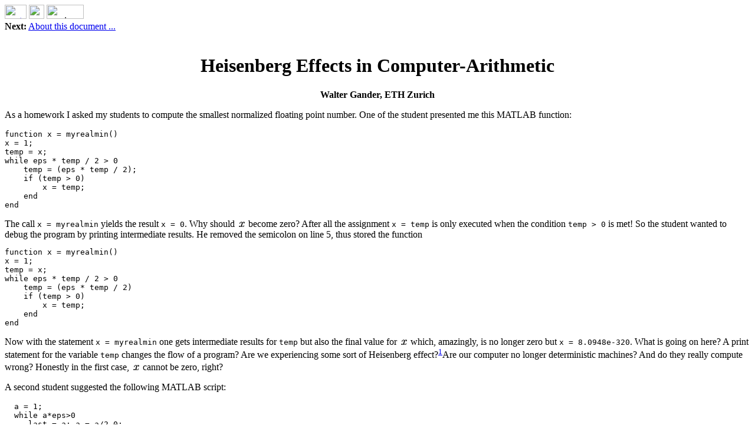

--- FILE ---
content_type: text/html; charset=UTF-8
request_url: https://people.inf.ethz.ch/gander/Heisenberg/paper.html
body_size: 5807
content:
<!DOCTYPE HTML PUBLIC "-//W3C//DTD HTML 3.2 Final//EN">

<!--Converted with jLaTeX2HTML 2002 (1.62) JA patch-1.4
patched version by:  Kenshi Muto, Debian Project.
LaTeX2HTML 2002 (1.62),
original version by:  Nikos Drakos, CBLU, University of Leeds
* revised and updated by:  Marcus Hennecke, Ross Moore, Herb Swan
* with significant contributions from:
  Jens Lippmann, Marek Rouchal, Martin Wilck and others -->
<HTML>
<HEAD>
<TITLE>Heisenberg Effects in Computer-Arithmetic</TITLE>
<META NAME="description" CONTENT="Heisenberg Effects in Computer-Arithmetic">
<META NAME="keywords" CONTENT="paper">
<META NAME="resource-type" CONTENT="document">
<META NAME="distribution" CONTENT="global">

<META HTTP-EQUIV="Content-Type" CONTENT="text/html; charset=iso-8859-1">
<META NAME="Generator" CONTENT="jLaTeX2HTML v2002 JA patch-1.4">
<META HTTP-EQUIV="Content-Style-Type" CONTENT="text/css">

<LINK REL="STYLESHEET" HREF="paper.css">

<LINK REL="next" HREF="node1.html">
</HEAD>

<BODY >
<!--Navigation Panel-->
<A NAME="tex2html3"
  HREF="node1.html">
<IMG WIDTH="37" HEIGHT="24" ALIGN="BOTTOM" BORDER="0" ALT="next"
 SRC="file:/usr/share/latex2html/icons/next.png"></A> 
<IMG WIDTH="26" HEIGHT="24" ALIGN="BOTTOM" BORDER="0" ALT="up"
 SRC="file:/usr/share/latex2html/icons/up_g.png"> 
<IMG WIDTH="63" HEIGHT="24" ALIGN="BOTTOM" BORDER="0" ALT="previous"
 SRC="file:/usr/share/latex2html/icons/prev_g.png">   
<BR>
<B> Next:</B> <A NAME="tex2html4"
  HREF="node1.html">About this document ...</A>
<BR>
<BR>
<!--End of Navigation Panel-->

<P>
<H1 ALIGN="CENTER">Heisenberg Effects in  Computer-Arithmetic</H1>
<P ALIGN="CENTER"><STRONG>Walter Gander, ETH Zurich</STRONG></P>

<P>
As a homework I asked my students to compute
the smallest normalized floating point number. One of the student
presented me this  MATLAB function:
<PRE>
function x = myrealmin()
x = 1;
temp = x;
while eps * temp / 2 &gt; 0
    temp = (eps * temp / 2);
    if (temp &gt; 0)
        x = temp;
    end
end
</PRE>
The call <TT>x = myrealmin</TT> yields the result  <TT>x = 0</TT>. 
Why should <IMG
 WIDTH="15" HEIGHT="17" ALIGN="BOTTOM" BORDER="0"
 SRC="img1.png"
 ALT="$x$"> become  zero? After all the assignment <TT>x = temp</TT> is
only executed when the condition <TT>temp &gt; 0</TT> is met! So the
student wanted to debug the program by printing intermediate
results. He removed the semicolon on line 5,  thus stored the function 
<PRE>
function x = myrealmin()
x = 1;
temp = x;
while eps * temp / 2 &gt; 0
    temp = (eps * temp / 2)
    if (temp &gt; 0)
        x = temp;
    end
end
</PRE>
Now with the statement <TT>x = myrealmin</TT> one gets intermediate
results for <TT>temp</TT> but also the final value for <IMG
 WIDTH="15" HEIGHT="17" ALIGN="BOTTOM" BORDER="0"
 SRC="img1.png"
 ALT="$x$"> which,
amazingly, is no longer zero but <TT>x = 8.0948e-320</TT>. What is
going on here? A print statement for the variable <TT>temp</TT>
changes the flow of a program? Are we experiencing some sort of
Heisenberg effect?<A NAME="tex2html1"
  HREF="footnode.html#foot17"><SUP>1</SUP></A>Are our computer no longer deterministic machines? And do they really
compute wrong? Honestly in the first case, <IMG
 WIDTH="15" HEIGHT="17" ALIGN="BOTTOM" BORDER="0"
 SRC="img1.png"
 ALT="$x$"> cannot be zero, right?

<P>
A second student suggested the following MATLAB script:
<PRE>
  a = 1; 
  while a*eps&gt;0 
     last = a; a = a/2.0; 
  end; 
  a = last
</PRE>
Typed interactively in a MATLAB window this script yields the result
<TT>a =  2.2251e-308</TT>. Which is really what we want since the
smallest normalized real number is indeed <TT>realmin =
  2.2251e-308</TT> according to the IEEE standard for floating point
numbers. However, if we write the script on a file, say on
<TT>test.m</TT> and then execute the MATLAB command <TT>test</TT> then
we obtain a different result <TT>a =  4.9407e-324</TT> which is not the
smallest normalized real number but the smallest denormalized number!?

<P>
What is the reason for this weird behavior? It is not a MATLAB bug. It
must be explained with the fact that modern processors use 80-bit
registers for processing real numbers and store results as 64-bit
numbers according to the IEEE standard for double precision floating
point numbers.

<P>
Beginning with MATLAB 6.5 (and continuing with MATLAB 7),
<TT>test.m</TT> is compiled, that is efficient Pentium code is
generated and executed.  This code keeps some variables in the 80-bit
registers on the chip.  These have a longer fraction and a bigger
exponent.

<P>
The ``Heisenberg-effect'' occurs because without intermediate printing 
the computation is done completely in the 80-bit
registers and the final result becomes 0 due to underflow when it is
stored as 64-bit floating point number. 

<P>
Removing the semicolon in the second case, thus allowing printing the
intermediate results,  clears the registers or at least the variable
<TT>temp</TT> is stored in memory so that it becomes a 64-bit
floating point number.

<P>
What to do? Accept such effects and live with an unbalanced
finite arithmetic? Should a new standard be defined? The discussion is
open.

<P>
<BR><HR>
<!--Table of Child-Links-->
<A NAME="CHILD_LINKS"></A>

<UL>
<LI><A NAME="tex2html5"
  HREF="node1.html">About this document ...</A>
</UL>
<!--End of Table of Child-Links-->
<HR>
<!--Navigation Panel-->
<A NAME="tex2html3"
  HREF="node1.html">
<IMG WIDTH="37" HEIGHT="24" ALIGN="BOTTOM" BORDER="0" ALT="next"
 SRC="file:/usr/share/latex2html/icons/next.png"></A> 
<IMG WIDTH="26" HEIGHT="24" ALIGN="BOTTOM" BORDER="0" ALT="up"
 SRC="file:/usr/share/latex2html/icons/up_g.png"> 
<IMG WIDTH="63" HEIGHT="24" ALIGN="BOTTOM" BORDER="0" ALT="previous"
 SRC="file:/usr/share/latex2html/icons/prev_g.png">   
<BR>
<B> Next:</B> <A NAME="tex2html4"
  HREF="node1.html">About this document ...</A>
<!--End of Navigation Panel-->
<ADDRESS>

2005-03-31
</ADDRESS>
</BODY>
</HTML>
